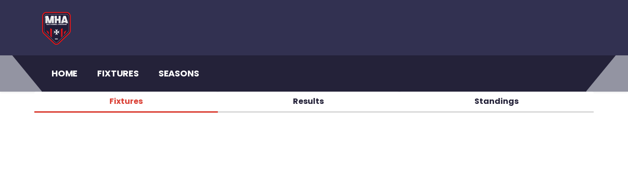

--- FILE ---
content_type: text/html; charset=UTF-8
request_url: https://livescore.maltahandball.com/league-matches/34
body_size: 2466
content:
<!DOCTYPE html>
<html>

<head>
    <meta charset="utf-8"/>    <meta name="viewport" content="width=device-width, initial-scale=1">
    <title>
        Malta Handball Assocication:
        Home    </title>
    <link href="/img/favicon.png" type="image/png" rel="icon"/><link href="/img/favicon.png" type="image/png" rel="shortcut icon"/>
    <link rel="preconnect" href="https://fonts.googleapis.com">
    <link rel="preconnect" href="https://fonts.gstatic.com" crossorigin>
    <link href="https://fonts.googleapis.com/css2?family=Poppins:wght@400;700&display=swap" rel="stylesheet">

    
	<link rel="stylesheet" href="/css/site.css"/>

    <link rel="stylesheet" href="/node_modules/bootstrap/dist/css/bootstrap.min.css">
            </head>

<body>
    <!-- NAVBAR-->
    <div id="header" itemscope="" itemtype="https://schema.org/WPHeader">
        <div class="container">
            <div class="row">
                <div id="titles" class="tranz2 col-md-12">
                    <a class="logo" href="http://handball-livescore-website.preeodev.com/">
                        <img class="tranz"
                            src="/img/logo.png" alt="">
                    </a>
                </div>
            </div>
        </div>
    </div>
    <nav style=" padding-bottom: 0px !important; padding-top: 0px !important; background:#9394a2;" class="navbar navbar-expand-lg py-3 navbar-dark shadow-sm">
        <div class="container">
            <button type="button" data-toggle="collapse" data-target="#navbarSupportedContent"
                aria-controls="navbarSupportedContent" aria-expanded="false" aria-label="Toggle navigation"
                class="navbar-toggler"><span class="navbar-toggler-icon"></span></button>

            <div id="navbarSupportedContent" class="collapse navbar-collapse">
                <ul class="navbar-nav">
                    <li class="nav-item"><a href="https://maltahandball.com/" class="nav-link">Home<span
                                class="sr-only">(current)</span></a></li>
                    <li
                        class="nav-item ">
                        <a href="/" class="nav-link">Fixtures</a></li>
                    <li class="nav-item "><a
                            href="/seasons" class="nav-link">Seasons</a></li>
                </ul>
            </div>
        </div>
    </nav>
    <main class="main">
        <div class="container-body">
                        <div style="padding:0;overflow:hidden" class="container">
    <div class="row">
        <div class="col-md-12">
            <nav>
                <div class="nav nav-tabs nav-fill" id="nav-tab" role="tablist">
                    <a class="nav-item nav-link active" id="nav-fixtures-tab" data-toggle="tab" href="#nav-fixtures"
                        role="tab" aria-controls="nav-fixtures" aria-selected="true">Fixtures</a>
                    <a class="nav-item nav-link" id="nav-results-info-tab" data-toggle="tab" href="#nav-results" role="tab"
                        aria-controls="nav-results" aria-selected="false">Results</a>
                    <a class="nav-item nav-link" id="nav-standings-info-tab" data-toggle="tab" href="#nav-standings" role="tab"
                        aria-controls="nav-standings" aria-selected="false">Standings</a>
                </div>
            </nav>
        </div>
    </div>
</div>
<div class="tab-content" id="nav-tabContent">
    <div class="tab-pane fade show active" id="nav-fixtures" role="tabpanel" aria-labelledby="nav-fixtures-tab">
        <div class="container">
            <div class="row">
                <div class="col-md-12 text-center">
                                                                                                                                                                                                                                                                                                                                                                                </div>
            </div>
        </div>
    </div>
    <div class="tab-pane fade" id="nav-results" role="tabpanel" aria-labelledby="nav-results-info-tab">
        <div class="container">
            <div class="row">
                <div class="col-md-12 text-center">
                                                                                                <a class="matchHover" href="/match/234">
                                <div class="fixture-box border-btm">
                                    <div class="club-fixture">
                                        <div class="club-img">
                                            <img src="https://handball-live.s3.eu-central-1.amazonaws.com/images/1_632c56a83ce63.png"
                                                    alt="" class="teamImage" loading="lazy">
                                            <span></span>
                                        </div>
                                        <div class="club-schedule text-center">
                                            <h5 class="score">29:29 </h5>
                                            <p>University Sports Hall (USH)</p>
                                        </div>
                                        <div class="club-img-away">
                                        <span></span>
                                            <img src="https://handball-live.s3.eu-central-1.amazonaws.com/images/3_63297743eba1f.png"
                                                    alt="" class="teamImage" loading="lazy">
                                        </div>
                                    </div>
                                </div>
                            </a>
                                                                            <a class="matchHover" href="/match/233">
                                <div class="fixture-box border-btm">
                                    <div class="club-fixture">
                                        <div class="club-img">
                                            <img src="https://handball-live.s3.eu-central-1.amazonaws.com/images/4_634e3c6b312a7.png"
                                                    alt="" class="teamImage" loading="lazy">
                                            <span></span>
                                        </div>
                                        <div class="club-schedule text-center">
                                            <h5 class="score">35:19 </h5>
                                            <p>University Sports Hall (USH)</p>
                                        </div>
                                        <div class="club-img-away">
                                        <span></span>
                                            <img src="https://handball-live.s3.eu-central-1.amazonaws.com/images/2_633b15c92e508.png"
                                                    alt="" class="teamImage" loading="lazy">
                                        </div>
                                    </div>
                                </div>
                            </a>
                                                                            <a class="matchHover" href="/match/235">
                                <div class="fixture-box border-btm">
                                    <div class="club-fixture">
                                        <div class="club-img">
                                            <img src="https://handball-live.s3.eu-central-1.amazonaws.com/images/3_63297743eba1f.png"
                                                    alt="" class="teamImage" loading="lazy">
                                            <span></span>
                                        </div>
                                        <div class="club-schedule text-center">
                                            <h5 class="score">30:38 </h5>
                                            <p>University Sports Hall (USH)</p>
                                        </div>
                                        <div class="club-img-away">
                                        <span></span>
                                            <img src="https://handball-live.s3.eu-central-1.amazonaws.com/images/4_634e3c6b312a7.png"
                                                    alt="" class="teamImage" loading="lazy">
                                        </div>
                                    </div>
                                </div>
                            </a>
                                                                            <a class="matchHover" href="/match/242">
                                <div class="fixture-box border-btm">
                                    <div class="club-fixture">
                                        <div class="club-img">
                                            <img src="https://handball-live.s3.eu-central-1.amazonaws.com/images/2_633b15c92e508.png"
                                                    alt="" class="teamImage" loading="lazy">
                                            <span></span>
                                        </div>
                                        <div class="club-schedule text-center">
                                            <h5 class="score">25:34 </h5>
                                            <p>University Sports Hall (USH)</p>
                                        </div>
                                        <div class="club-img-away">
                                        <span></span>
                                            <img src="https://handball-live.s3.eu-central-1.amazonaws.com/images/1_632c56a83ce63.png"
                                                    alt="" class="teamImage" loading="lazy">
                                        </div>
                                    </div>
                                </div>
                            </a>
                                                                            <a class="matchHover" href="/match/232">
                                <div class="fixture-box border-btm">
                                    <div class="club-fixture">
                                        <div class="club-img">
                                            <img src="https://handball-live.s3.eu-central-1.amazonaws.com/images/2_633b15c92e508.png"
                                                    alt="" class="teamImage" loading="lazy">
                                            <span></span>
                                        </div>
                                        <div class="club-schedule text-center">
                                            <h5 class="score">24:35 </h5>
                                            <p>University Sports Hall (USH)</p>
                                        </div>
                                        <div class="club-img-away">
                                        <span></span>
                                            <img src="https://handball-live.s3.eu-central-1.amazonaws.com/images/3_63297743eba1f.png"
                                                    alt="" class="teamImage" loading="lazy">
                                        </div>
                                    </div>
                                </div>
                            </a>
                                                                            <a class="matchHover" href="/match/231">
                                <div class="fixture-box border-btm">
                                    <div class="club-fixture">
                                        <div class="club-img">
                                            <img src="https://handball-live.s3.eu-central-1.amazonaws.com/images/1_632c56a83ce63.png"
                                                    alt="" class="teamImage" loading="lazy">
                                            <span></span>
                                        </div>
                                        <div class="club-schedule text-center">
                                            <h5 class="score">31:29 </h5>
                                            <p>University Sports Hall (USH)</p>
                                        </div>
                                        <div class="club-img-away">
                                        <span></span>
                                            <img src="https://handball-live.s3.eu-central-1.amazonaws.com/images/4_634e3c6b312a7.png"
                                                    alt="" class="teamImage" loading="lazy">
                                        </div>
                                    </div>
                                </div>
                            </a>
                                                                            <a class="matchHover" href="/match/240">
                                <div class="fixture-box border-btm">
                                    <div class="club-fixture">
                                        <div class="club-img">
                                            <img src="https://handball-live.s3.eu-central-1.amazonaws.com/images/3_63297743eba1f.png"
                                                    alt="" class="teamImage" loading="lazy">
                                            <span></span>
                                        </div>
                                        <div class="club-schedule text-center">
                                            <h5 class="score">30:33 </h5>
                                            <p>University Sports Hall (USH)</p>
                                        </div>
                                        <div class="club-img-away">
                                        <span></span>
                                            <img src="https://handball-live.s3.eu-central-1.amazonaws.com/images/1_632c56a83ce63.png"
                                                    alt="" class="teamImage" loading="lazy">
                                        </div>
                                    </div>
                                </div>
                            </a>
                                                                            <a class="matchHover" href="/match/239">
                                <div class="fixture-box border-btm">
                                    <div class="club-fixture">
                                        <div class="club-img">
                                            <img src="https://handball-live.s3.eu-central-1.amazonaws.com/images/2_633b15c92e508.png"
                                                    alt="" class="teamImage" loading="lazy">
                                            <span></span>
                                        </div>
                                        <div class="club-schedule text-center">
                                            <h5 class="score">29:34 </h5>
                                            <p>University Sports Hall (USH)</p>
                                        </div>
                                        <div class="club-img-away">
                                        <span></span>
                                            <img src="https://handball-live.s3.eu-central-1.amazonaws.com/images/4_634e3c6b312a7.png"
                                                    alt="" class="teamImage" loading="lazy">
                                        </div>
                                    </div>
                                </div>
                            </a>
                                                                            <a class="matchHover" href="/match/241">
                                <div class="fixture-box border-btm">
                                    <div class="club-fixture">
                                        <div class="club-img">
                                            <img src="https://handball-live.s3.eu-central-1.amazonaws.com/images/4_634e3c6b312a7.png"
                                                    alt="" class="teamImage" loading="lazy">
                                            <span></span>
                                        </div>
                                        <div class="club-schedule text-center">
                                            <h5 class="score">31:27 </h5>
                                            <p>University Sports Hall (USH)</p>
                                        </div>
                                        <div class="club-img-away">
                                        <span></span>
                                            <img src="https://handball-live.s3.eu-central-1.amazonaws.com/images/3_63297743eba1f.png"
                                                    alt="" class="teamImage" loading="lazy">
                                        </div>
                                    </div>
                                </div>
                            </a>
                                                                            <a class="matchHover" href="/match/236">
                                <div class="fixture-box border-btm">
                                    <div class="club-fixture">
                                        <div class="club-img">
                                            <img src="https://handball-live.s3.eu-central-1.amazonaws.com/images/1_632c56a83ce63.png"
                                                    alt="" class="teamImage" loading="lazy">
                                            <span></span>
                                        </div>
                                        <div class="club-schedule text-center">
                                            <h5 class="score">43:30 </h5>
                                            <p>University Sports Hall (USH)</p>
                                        </div>
                                        <div class="club-img-away">
                                        <span></span>
                                            <img src="https://handball-live.s3.eu-central-1.amazonaws.com/images/2_633b15c92e508.png"
                                                    alt="" class="teamImage" loading="lazy">
                                        </div>
                                    </div>
                                </div>
                            </a>
                                                                            <a class="matchHover" href="/match/238">
                                <div class="fixture-box border-btm">
                                    <div class="club-fixture">
                                        <div class="club-img">
                                            <img src="https://handball-live.s3.eu-central-1.amazonaws.com/images/3_63297743eba1f.png"
                                                    alt="" class="teamImage" loading="lazy">
                                            <span></span>
                                        </div>
                                        <div class="club-schedule text-center">
                                            <h5 class="score">26:27 </h5>
                                            <p>University Sports Hall (USH)</p>
                                        </div>
                                        <div class="club-img-away">
                                        <span></span>
                                            <img src="https://handball-live.s3.eu-central-1.amazonaws.com/images/2_633b15c92e508.png"
                                                    alt="" class="teamImage" loading="lazy">
                                        </div>
                                    </div>
                                </div>
                            </a>
                                                                            <a class="matchHover" href="/match/237">
                                <div class="fixture-box border-btm">
                                    <div class="club-fixture">
                                        <div class="club-img">
                                            <img src="https://handball-live.s3.eu-central-1.amazonaws.com/images/4_634e3c6b312a7.png"
                                                    alt="" class="teamImage" loading="lazy">
                                            <span></span>
                                        </div>
                                        <div class="club-schedule text-center">
                                            <h5 class="score">44:33 </h5>
                                            <p>University Sports Hall (USH)</p>
                                        </div>
                                        <div class="club-img-away">
                                        <span></span>
                                            <img src="https://handball-live.s3.eu-central-1.amazonaws.com/images/1_632c56a83ce63.png"
                                                    alt="" class="teamImage" loading="lazy">
                                        </div>
                                    </div>
                                </div>
                            </a>
                                                            </div>
            </div>
        </div>
    </div>
    <div class="tab-pane fade" id="nav-standings" role="tabpanel" aria-labelledby="nav-standings-info-tab">
        <div class="container point-table">
            <div class="row">
                <div class="col-md-12 text-center">
                    <div class="main2 table-responsive">
                        <table class="table table-bordered">
                            <thead>
                                <tr>
                                    <th scope="col">POS.</th>
                                    <th scope="col" colspan="3">team</th>
                                    <th scope="col">GP</th>
                                    <th class="hide" scope="col">W</th>
                                    <th class="hide" scope="col">D</th>
                                    <th class="hide" scope="col">L</th>
                                    <th class="hide" scope="col">GF</th>
                                    <th class="hide" scope="col">GA</th>
                                    <th class="hide" scope="col">GD</th>
                                    <th scope="col">PTS</th>
                                </tr>
                            </thead>
                            <tbody>
                                                                                                            <tr>
                                            <td scope="row">1</td>
                                            <td colspan="3" class="team">
                                                <div class="team-box"><img class="xs-img" src="https://handball-live.s3.eu-central-1.amazonaws.com/images/4_634e3c6b312a7.png" alt="">
                                                    <span></span>
                                                </div>
                                            </td>
                                            <td>9</td>
                                            <td class="hide">7</td>
                                            <td class="hide">0</td>
                                            <td class="hide">2</td>
                                            <td class="hide">301</td>
                                            <td class="hide">256</td>
                                            <td class="hide">45</td>
                                            <td>
                                                                                                14                                            </td>
                                        </tr>
                                                                            <tr>
                                            <td scope="row">2</td>
                                            <td colspan="3" class="team">
                                                <div class="team-box"><img class="xs-img" src="https://handball-live.s3.eu-central-1.amazonaws.com/images/1_632c56a83ce63.png" alt="">
                                                    <span></span>
                                                </div>
                                            </td>
                                            <td>9</td>
                                            <td class="hide">6</td>
                                            <td class="hide">1</td>
                                            <td class="hide">2</td>
                                            <td class="hide">321</td>
                                            <td class="hide">285</td>
                                            <td class="hide">36</td>
                                            <td>
                                                                                                13                                            </td>
                                        </tr>
                                                                            <tr>
                                            <td scope="row">3</td>
                                            <td colspan="3" class="team">
                                                <div class="team-box"><img class="xs-img" src="https://handball-live.s3.eu-central-1.amazonaws.com/images/3_63297743eba1f.png" alt="">
                                                    <span></span>
                                                </div>
                                            </td>
                                            <td>9</td>
                                            <td class="hide">2</td>
                                            <td class="hide">1</td>
                                            <td class="hide">6</td>
                                            <td class="hide">277</td>
                                            <td class="hide">272</td>
                                            <td class="hide">5</td>
                                            <td>
                                                                                                5                                            </td>
                                        </tr>
                                                                            <tr>
                                            <td scope="row">4</td>
                                            <td colspan="3" class="team">
                                                <div class="team-box"><img class="xs-img" src="https://handball-live.s3.eu-central-1.amazonaws.com/images/2_633b15c92e508.png" alt="">
                                                    <span></span>
                                                </div>
                                            </td>
                                            <td>9</td>
                                            <td class="hide">2</td>
                                            <td class="hide">0</td>
                                            <td class="hide">7</td>
                                            <td class="hide">232</td>
                                            <td class="hide">318</td>
                                            <td class="hide">-86</td>
                                            <td>
                                                                                                4                                            </td>
                                        </tr>
                                                                                                </tbody>
                        </table>
                    </div>
                </div>
            </div>
        </div>
    </div>
</div>
        </div>
    </main>
    <footer>
        <script src="/node_modules/jquery/dist/jquery.min.js"></script>
        <script src="/node_modules/bootstrap/dist/js/bootstrap.bundle.min.js"></script>
        <script>
            var firebaseConfig = {
                apiKey: "AIzaSyBKZTaAo6kfXHL6JaPFCJjyb3VqF7f4biU",
                authDomain: "handball-live.firebaseapp.com",
                databaseURL: "https://handball-live-default-rtdb.europe-west1.firebasedatabase.app",
                projectId: "handball-live",
                storageBucket: "handball-live.appspot.com",
                messagingSenderId: "322900957973",
                appId: "1:322900957973:web:a464741f8031689111671c"
            };

        </script>
    </footer>
</body>

</html>
